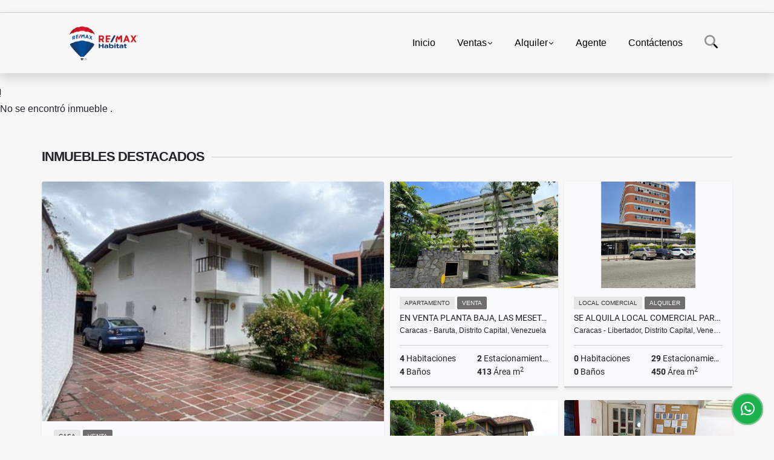

--- FILE ---
content_type: text/html; charset=UTF-8
request_url: https://remaxhabitat.com/edificio-venta-los-chaguaramos-caracas-libertador/6855903
body_size: 9449
content:
<!DOCTYPE html>
<html lang="es">
    <head>
        <meta charset="utf-8">
        <meta name="viewport" content="width=device-width, initial-scale=1.0, user-scalable=no">
        <meta name="author" content="Wasi.co">
        <meta name="description" content="Vendo Edificio&amp;nbsp;Comercial 2 niveles 560 m2 de construcci&amp;oacute;n m&amp;aacute;s terraza en nivel superior Av La Facultad Los Chaguaramos  Excelente ubicaci&amp;oa">
        <meta name="Keywords" content="Bienes raíces en Venezuela Miranda, Inmuebles, casas, apartamentos, lotes y fincas para la venta y alquiler en Venezuela Miranda Urbanización Chuao">
        <meta name="Language" content="Spanish">
        <meta name="Designer" content="www.wasi.co">
        <meta name="distribution" content="Global">
        <meta name="Robots" content="INDEX,FOLLOW">
        <meta name="csrf-token" content="FrZw1soWcIcUUQEdnqh4CCDUTBSJ4hkpQt6qNU57">

        <title>LOS CHAGUARAMOS 560 m2 VENDO EDIFICIO COMERCIAL (MOGO) - US$280,000 USD</title>

        <!-- og tags -->
        <meta property="og:description" content="Vendo Edificio&amp;nbsp;Comercial 2 niveles 560 m2 de construcci&amp;oacute;n m&amp;aacute;s terraza en nivel superior Av La Facultad Los Chaguaramos  Excelente ubicaci&amp;oa" />
        <meta property="og:title" content="LOS CHAGUARAMOS 560 m2 VENDO EDIFICIO COMERCIAL (MOGO) - US$280,000 USD" />
        <meta property="og:type" content="website" />
        <meta property="og:url" content="https://remaxhabitat.com/edificio-venta-los-chaguaramos-caracas-libertador/6855903" />
        <meta property="og:image" content="https://images.wasi.co/inmuebles/b622701320230809011240.jpg" />
        <meta property="og:image:width" content="300" />
        <meta property="og:image:height" content="225" />
        <meta property="og:site_name" content="remaxhabitat.com" />

        <!-- og tags google+ -->
        <meta itemprop="description" content="Vendo Edificio&amp;nbsp;Comercial 2 niveles 560 m2 de construcci&amp;oacute;n m&amp;aacute;s terraza en nivel superior Av La Facultad Los Chaguaramos  Excelente ubicaci&amp;oa">

        <!-- og tags twitter-->
        <meta name="twitter:card" value="Vendo Edificio&amp;nbsp;Comercial 2 niveles 560 m2 de construcci&amp;oacute;n m&amp;aacute;s terraza en nivel superior Av La Facultad Los Chaguaramos  Excelente ubicaci&amp;oa">

                    <link href="https://images.wasi.co/inmuebles/b622701320230809011240.jpg" rel="image_src"/>
        
        <link rel="shortcut icon" href="https://images.wasi.co/empresas/f20220602101009.png" />
        <!-- ------------ Main Style ------------ -->
                    <link href="https://remaxhabitat.com/css/v1/pro27b/style.min.css?v11768971493" async rel="stylesheet" type="text/css"/>
            <link href="https://remaxhabitat.com/css/v1/pro27b/fonts.min.css?v11768971493" async rel="stylesheet" type="text/css"/>
                                          <!--<link href="https://remaxhabitat.com/custom-css/ffffff.min.css" async rel="stylesheet" type="text/css"/>-->
                                          <!--skin colors-->
        <!--<link href="css/skin/{color}.min.css" rel="stylesheet" type="text/css"/>-->
        <!--<link rel="stylesheet" href="https://cdn.jsdelivr.net/npm/bootstrap-select@1.14.0-beta3/dist/css/bootstrap-select.min.css">-->

                        <style>
          .primary-bg {
  background-color: #ffffff;
}
.primary-txt {
  color: #333333;
}
.primary-link {
  color: #333333 !important;
}
.primary-link:hover, .primary-link:active, .primary-link:focus, .primary-link:focus-visible {
  color: #333333 !important;
  opacity: 0.6;
}
.primary-bg500 {
  background-color: #e6e6e6 !important;
  color: #333333 !important;
}
.primary-btn500, .btn-dark {
  background-color: #e0e0e0 !important;
  border-color: #e0e0e0 !important;
  color: #333333 !important;
}
.primary-btn500:hover, .btn-dark:hover {
  background-color: #ccc !important;
}
.primary-bd {
  border-color: #ffffff !important;
}
.primary-bd500 {
  border-color: #ccc !important;
}
.primary-h500 {
  color: #e0e0e0 !important;
}

                  </style>
                                <script src="https://www.google.com/recaptcha/api.js?hl=es" async defer></script>
    </head>
    <body>
            <section id="gLang" >
    <div class="googleLang container-lg">
        <div id="google_translate_element"></div>
    </div>
</section>
<nav class="navbar navbar-expand-xl sticky-top shadow primary-bd">
    <div class="container-lg">
        <a class="navbar-brand primary-txt"  href="https://remaxhabitat.com"><img src="https://images.wasi.co/empresas/b20220602101009.png"  data-2x="https://images.wasi.co/empresas/2xb20220602101009.png" onerror="this.src='https://images.wasi.co/empresas/b20220602101009.png'" title="Logo empresa"
                                                                     class="logo img-fluid" alt="remax habitat">
                            </a>
        <button class="navbar-toggler" data-bs-toggle="offcanvas" data-bs-target="#offcanvasExample" aria-controls="offcanvasExample">
            <div class="hamburger-toggle">
                <div class="hamburger">
                    <span></span>
                    <span></span>
                    <span></span>
                </div>
            </div>
        </button>
        <div class="navbarcollapse navbar-collapse justify-content-end" id="navbar-content">
            <ul class="navbar-nav">
                <li class="nav-item" ><a class="nav-link" href="https://remaxhabitat.com" >Inicio</a></li>
                                                                    <li class="nav-item dropdown"><a class="nav-link dropdown-toggle" data-bs-toggle="dropdown" data-bs-auto-close="outside" href="https://remaxhabitat.com/s/ventas">Ventas</a>
                        <ul class="dropdown-menu shadow">
                                                                                                                                                            <li><a class="dropdown-item" href="https://remaxhabitat.com/s/apartamento/ventas?id_property_type=2&amp;business_type%5B0%5D=for_sale">Apartamento (159)</a></li>
                                                                                                                                                                                                                                                                                                                                                                                <li><a class="dropdown-item" href="https://remaxhabitat.com/s/casa/ventas?id_property_type=1&amp;business_type%5B0%5D=for_sale">Casa (93)</a></li>
                                                                                                                                <li><a class="dropdown-item" href="https://remaxhabitat.com/s/casa-campestre/ventas?id_property_type=11&amp;business_type%5B0%5D=for_sale">Casa Campestre (1)</a></li>
                                                                                                                                                                                                                                                                                                                                                                                                                                                                                                        <li><a class="dropdown-item" href="https://remaxhabitat.com/s/edificio/ventas?id_property_type=16&amp;business_type%5B0%5D=for_sale">Edificio (11)</a></li>
                                                                                                                                <li><a class="dropdown-item" href="https://remaxhabitat.com/s/estacionamientos/ventas?id_property_type=26&amp;business_type%5B0%5D=for_sale">Estacionamientos (1)</a></li>
                                                                                                                                                                                                                                                        <li><a class="dropdown-item" href="https://remaxhabitat.com/s/galpon-industrial/ventas?id_property_type=23&amp;business_type%5B0%5D=for_sale">Galpon Industrial (7)</a></li>
                                                                                                                                                                                                                                                        <li><a class="dropdown-item" href="https://remaxhabitat.com/s/hoteles/ventas?id_property_type=12&amp;business_type%5B0%5D=for_sale">Hoteles (3)</a></li>
                                                                                                                                                                                            <li><a class="dropdown-item" href="https://remaxhabitat.com/s/local-comercial/ventas?id_property_type=3&amp;business_type%5B0%5D=for_sale">Local comercial (78)</a></li>
                                                                                                                                                                                                                                                                                                                    <li><a class="dropdown-item" href="https://remaxhabitat.com/s/oficina/ventas?id_property_type=4&amp;business_type%5B0%5D=for_sale">Oficina (43)</a></li>
                                                                                                                                                                                            <li><a class="dropdown-item" href="https://remaxhabitat.com/s/penthouse/ventas?id_property_type=21&amp;business_type%5B0%5D=for_sale">Penthouse (28)</a></li>
                                                                                                                                                                                            <li><a class="dropdown-item" href="https://remaxhabitat.com/s/terreno/ventas?id_property_type=32&amp;business_type%5B0%5D=for_sale">Terreno (23)</a></li>
                                                                                    </ul>
                    </li>
                                                                                    <li class="nav-item dropdown"><a class="nav-link dropdown-toggle" data-bs-toggle="dropdown" data-bs-auto-close="outside" href="https://remaxhabitat.com/s/alquiler">Alquiler</a>
                        <ul class="dropdown-menu shadow">
                                                                                                <li><a class="dropdown-item" href="https://remaxhabitat.com/s/anexo/alquiler?id_property_type=14&amp;business_type%5B0%5D=for_rent">Anexo (4)</a></li>
                                                                                                                                <li><a class="dropdown-item" href="https://remaxhabitat.com/s/apartamento/alquiler?id_property_type=2&amp;business_type%5B0%5D=for_rent">Apartamento (68)</a></li>
                                                                                                                                                                                                                                                                                                                                                                                <li><a class="dropdown-item" href="https://remaxhabitat.com/s/casa/alquiler?id_property_type=1&amp;business_type%5B0%5D=for_rent">Casa (7)</a></li>
                                                                                                                                                                                                                                                                                                                                                                                                                                                                                                                                                                    <li><a class="dropdown-item" href="https://remaxhabitat.com/s/edificio/alquiler?id_property_type=16&amp;business_type%5B0%5D=for_rent">Edificio (5)</a></li>
                                                                                                                                                                                                                                                                                                                    <li><a class="dropdown-item" href="https://remaxhabitat.com/s/galpon-industrial/alquiler?id_property_type=23&amp;business_type%5B0%5D=for_rent">Galpon Industrial (11)</a></li>
                                                                                                                                                                                                                                                                                                                                                                                <li><a class="dropdown-item" href="https://remaxhabitat.com/s/local-comercial/alquiler?id_property_type=3&amp;business_type%5B0%5D=for_rent">Local comercial (89)</a></li>
                                                                                                                                                                                                                                                                                                                    <li><a class="dropdown-item" href="https://remaxhabitat.com/s/oficina/alquiler?id_property_type=4&amp;business_type%5B0%5D=for_rent">Oficina (54)</a></li>
                                                                                                                                                                                            <li><a class="dropdown-item" href="https://remaxhabitat.com/s/penthouse/alquiler?id_property_type=21&amp;business_type%5B0%5D=for_rent">Penthouse (7)</a></li>
                                                                                                                                                                                                            </ul>
                    </li>
                                                                                                                                                                <li class="nav-item"><a class="nav-link" href="https://remaxhabitat.com/asesores" >Agente</a></li>
                                                                                <li class="nav-item"><a class="nav-link" href="https://remaxhabitat.com/main-contactenos.htm" >Contáctenos</a></li>
                <li class="nav-item d-none d-xl-block">
                    <a class="nav-link show_hide" href="#" tabindex="-1"><i class="fa-duotone fa-search"></i></a>
                </li>
                <!--li class="nav-item d-none d-lg-block d-xl-block">
                    <a class="nav-link" href="#" tabindex="-1" data-bs-toggle-theme="true" aria-disabled="true"><i class="fa-duotone fa-light-switch-on"></i></a>
                </li-->
            </ul>
        </div>
    </div>
</nav>
<!--mobile search-->
<div class="slidingSearch bg-body-tertiary shadow">
    <div class="container-fix">
        <form method="GET" action="https://remaxhabitat.com/s" accept-charset="UTF-8" onSubmit="$(&#039;input[type=&quot;submit&quot;]&#039;).attr(&quot;disabled&quot;,&quot;disabled&quot;);">
        <div class="input-group">
                    <input type="text" class="form-control" aria-label="" placeholder="Buscar por:" name="match" value=""  aria-describedby="button-addon2">
                    <button type="submit" class="btn primary-btn500 btn-outline-primary show_hide"> Buscar </button>
        </div>
        </form>
    </div>
</div>
<div class="offcanvas offcanvas-start" tabindex="-1" id="offcanvasExample" aria-labelledby="offcanvasExampleLabel">
    <div class="offcanvas-header">
        <h5 class="offcanvas-title" id="offcanvasExampleLabel">Menú</h5>
        <button type="button" class="btn-close" data-bs-dismiss="offcanvas" aria-label="Close"></button>
    </div>
    <div class="offcanvas-body">
        <div class="adv-panel"></div>

        <h5>Buscar por:</h5>
        <form method="GET" action="https://remaxhabitat.com/s" accept-charset="UTF-8" onSubmit="$(&#039;input[type=&quot;submit&quot;]&#039;).attr(&quot;disabled&quot;,&quot;disabled&quot;);">
        <div class="input-group">
                    <input type="text" class="form-control" aria-label="" placeholder="Buscar por:" name="match" value="">
                    <button type="submit" class="btn primary-btn500 btn-outline-secondary show_hide"> Buscar </button>
        </div>
        </form>
    </div>
</div>
                    <section>
            <div class="area-content ">
                <!-- mensage-->
                <div class="msg_empty">
                    <div class="text">
                        <i class="far fa-exclamation"></i>
                        <p> No se encontró inmueble .</p>
                    </div>
                </div>
                <!-- end mensage-->
                <section>
        <div class="container-fluid container-fix">
            <div class="areaInmuebles container-fix">
                <div class="head border border-top-0 border-end-0 border-start-0 primary-bd500">
                    <h3>INMUEBLES <STRONG>DESTACADOS</STRONG></h3>
                </div>
                <div class="list-properties">
                    <div class="row">
                                                                                   <div class="col-md-6 col-lg-6">
                                    <div class="item shadow-sm bg-body-tertiary border border-3 border-top-0 border-end-0 border-start-0 primary-bd500 ">
        <figure>
        <a href="https://remaxhabitat.com/casa-venta-clnas-del-tamanaco-caracas-baruta/9512254" class="fill object-fit-cover">
            <img data-sizes="auto" src="https://image.wasi.co/[base64]" class="fill-box" alt="linda casa en venta en colinas de tamanaco 630m2 3hs4b6e">
        </a>
    </figure>
    <div class="body">
        <span class="tag1 primary-bg500 primary-t500">CASA</span> <span class="tag2">
            VENTA
        </span>
        <h2><a href="https://remaxhabitat.com/casa-venta-clnas-del-tamanaco-caracas-baruta/9512254" class="t8-title link">Linda Casa En Venta En Colinas de Tamanaco 630m2. 3H+S.4B.6E</a></h2>
        <div class="ubicacion  t8-title">Caracas - Baruta, Distrito Capital, Venezuela</div>
        <div class="info_details">
            <div class="row">
                <div class="col-6 ellipsis"><strong>4</strong> Habitaciones</div>
                <div class="col-6 ellipsis"><strong>6</strong> Estacionamientos</div>
                <div class="col-6 ellipsis"><strong>4</strong> Baños</div>
                                <div class="col-6 ellipsis"><strong>400</strong> Área m<sup>2</sup> </div>
                            </div>
        </div>
    </div>
    <a href="https://remaxhabitat.com/casa-venta-clnas-del-tamanaco-caracas-baruta/9512254" style="text-decoration: none">
      <div class="areaPrecio">
          <div class="row">
                                                                    <div class="col-5"></div>
                      <div class="col-7 text-end">
                          <span class="ttPrices">Venta</span>
                          <p class=" t8-title">US$290,000 <small>USD</small></p>
                      </div>
                                                            </div>
      </div>
    </a>
</div>
                                </div>
                                                                                                                                                                                                                                                                                                                                                                                                                                                                                                                                                                                                                                                            <div class="col-md-6 col-lg-6">
                            <div class="row">
                                                                                                                                                                              <div class="col-md-6">
                                            <div class="item shadow-sm bg-body-tertiary border border-3 border-top-0 border-end-0 border-start-0 primary-bd500 item_small">
        <figure>
        <a href="https://remaxhabitat.com/apartamento-venta-santa-rosa-de-lima-caracas-baruta/8042993" class="fill object-fit-cover">
            <img data-sizes="auto" src="https://image.wasi.co/[base64]" class="fill-box" alt="en venta planta baja las mesetas sta rosa de lima 463m2 4h4b 2pe">
        </a>
    </figure>
    <div class="body">
        <span class="tag1 primary-bg500 primary-t500">APARTAMENTO</span> <span class="tag2">
            VENTA
        </span>
        <h2><a href="https://remaxhabitat.com/apartamento-venta-santa-rosa-de-lima-caracas-baruta/8042993" class="t8-title link">En venta planta baja,  Las Mesetas Sta Rosa de Lima 463M² 4H,4B, 2PE </a></h2>
        <div class="ubicacion  t8-title">Caracas - Baruta, Distrito Capital, Venezuela</div>
        <div class="info_details">
            <div class="row">
                <div class="col-6 ellipsis"><strong>4</strong> Habitaciones</div>
                <div class="col-6 ellipsis"><strong>2</strong> Estacionamientos</div>
                <div class="col-6 ellipsis"><strong>4</strong> Baños</div>
                                <div class="col-6 ellipsis"><strong>413</strong> Área m<sup>2</sup> </div>
                            </div>
        </div>
    </div>
    <a href="https://remaxhabitat.com/apartamento-venta-santa-rosa-de-lima-caracas-baruta/8042993" style="text-decoration: none">
      <div class="areaPrecio">
          <div class="row">
                                                                    <div class="col-5"></div>
                      <div class="col-7 text-end">
                          <span class="ttPrices">Venta</span>
                          <p class=" t8-title">US$280,000 <small>USD</small></p>
                      </div>
                                                            </div>
      </div>
    </a>
</div>
                                        </div>
                                                                                                                                              <div class="col-md-6">
                                            <div class="item shadow-sm bg-body-tertiary border border-3 border-top-0 border-end-0 border-start-0 primary-bd500 item_small">
        <figure>
        <a href="https://remaxhabitat.com/local-comercial-alquiler-santa-monica-caracas-libertador/7318869" class="fill object-fit-cover">
            <img data-sizes="auto" src="https://image.wasi.co/[base64]" class="fill-box" alt="se alquila local comercial para restaurante grill en santa monica">
        </a>
    </figure>
    <div class="body">
        <span class="tag1 primary-bg500 primary-t500">LOCAL COMERCIAL</span> <span class="tag2">
            ALQUILER
        </span>
        <h2><a href="https://remaxhabitat.com/local-comercial-alquiler-santa-monica-caracas-libertador/7318869" class="t8-title link">Se Alquila Local Comercial para Restaurante Grill en Santa Mónica </a></h2>
        <div class="ubicacion  t8-title">Caracas - Libertador, Distrito Capital, Venezuela</div>
        <div class="info_details">
            <div class="row">
                <div class="col-6 ellipsis"><strong>0</strong> Habitaciones</div>
                <div class="col-6 ellipsis"><strong>29</strong> Estacionamientos</div>
                <div class="col-6 ellipsis"><strong>0</strong> Baños</div>
                                <div class="col-6 ellipsis"><strong>450</strong> Área m<sup>2</sup> </div>
                            </div>
        </div>
    </div>
    <a href="https://remaxhabitat.com/local-comercial-alquiler-santa-monica-caracas-libertador/7318869" style="text-decoration: none">
      <div class="areaPrecio">
          <div class="row">
                                                                                      <div class="col-5"></div>
                      <div class="col-7 text-end">
                          <span class="ttPrices">Alquiler</span>
                          <p class=" t8-title">US$5,000 <small>USD</small></p>
                      </div>
                                          </div>
      </div>
    </a>
</div>
                                        </div>
                                                                                                                                              <div class="col-md-6">
                                            <div class="item shadow-sm bg-body-tertiary border border-3 border-top-0 border-end-0 border-start-0 primary-bd500 item_small">
        <figure>
        <a href="https://remaxhabitat.com/casa-venta-alto-hatillo-caracas-el-hatillo/9478285" class="fill object-fit-cover">
            <img data-sizes="auto" src="https://image.wasi.co/[base64]" class="fill-box" alt="venta de casa en alto hatillo caracas">
        </a>
    </figure>
    <div class="body">
        <span class="tag1 primary-bg500 primary-t500">CASA</span> <span class="tag2">
            VENTA
        </span>
        <h2><a href="https://remaxhabitat.com/casa-venta-alto-hatillo-caracas-el-hatillo/9478285" class="t8-title link">Venta de Casa en Alto Hatillo Caracas</a></h2>
        <div class="ubicacion  t8-title">Caracas - El Hatillo, Distrito Capital, Venezuela</div>
        <div class="info_details">
            <div class="row">
                <div class="col-6 ellipsis"><strong>9</strong> Habitaciones</div>
                <div class="col-6 ellipsis"><strong>8</strong> Estacionamientos</div>
                <div class="col-6 ellipsis"><strong>8</strong> Baños</div>
                                <div class="col-6 ellipsis"><strong>1200</strong> Área m<sup>2</sup> </div>
                            </div>
        </div>
    </div>
    <a href="https://remaxhabitat.com/casa-venta-alto-hatillo-caracas-el-hatillo/9478285" style="text-decoration: none">
      <div class="areaPrecio">
          <div class="row">
                                                                    <div class="col-5"></div>
                      <div class="col-7 text-end">
                          <span class="ttPrices">Venta</span>
                          <p class=" t8-title">US$995,000 <small>USD</small></p>
                      </div>
                                                            </div>
      </div>
    </a>
</div>
                                        </div>
                                                                                                                                              <div class="col-md-6">
                                            <div class="item shadow-sm bg-body-tertiary border border-3 border-top-0 border-end-0 border-start-0 primary-bd500 item_small">
        <figure>
        <a href="https://remaxhabitat.com/local-comercial-alquiler-santa-eduvigis-caracas-sucre/7406043" class="fill object-fit-cover">
            <img data-sizes="auto" src="https://image.wasi.co/[base64]" class="fill-box" alt="se alquila local oficina de 90 m2 en edificio comercial">
        </a>
    </figure>
    <div class="body">
        <span class="tag1 primary-bg500 primary-t500">LOCAL COMERCIAL</span> <span class="tag2">
            ALQUILER
        </span>
        <h2><a href="https://remaxhabitat.com/local-comercial-alquiler-santa-eduvigis-caracas-sucre/7406043" class="t8-title link">Se Alquila local/ oficina de 90 m2  en Edificio Comercial </a></h2>
        <div class="ubicacion  t8-title">Caracas - Sucre, Distrito Capital, Venezuela</div>
        <div class="info_details">
            <div class="row">
                <div class="col-6 ellipsis"><strong>1</strong> Habitaciones</div>
                <div class="col-6 ellipsis"><strong>0</strong> Estacionamientos</div>
                <div class="col-6 ellipsis"><strong>2</strong> Baños</div>
                                <div class="col-6 ellipsis"><strong>90</strong> Área m<sup>2</sup> </div>
                            </div>
        </div>
    </div>
    <a href="https://remaxhabitat.com/local-comercial-alquiler-santa-eduvigis-caracas-sucre/7406043" style="text-decoration: none">
      <div class="areaPrecio">
          <div class="row">
                                                                                      <div class="col-5"></div>
                      <div class="col-7 text-end">
                          <span class="ttPrices">Alquiler</span>
                          <p class=" t8-title">US$1,500 <small>USD</small></p>
                      </div>
                                          </div>
      </div>
    </a>
</div>
                                        </div>
                                                                                                                                                                                                                                                                                                                                                                                                                                                                                                                                                                                    </div>
                        </div>
                        <div class="col-lg-12">
                            <div class="row">
                                                                                                                                                                                                                                                                                                                                                                                                                                                                <div class="col-md-3">
                                            <div class="item shadow-sm bg-body-tertiary border border-3 border-top-0 border-end-0 border-start-0 primary-bd500 item_small">
        <figure>
        <a href="https://remaxhabitat.com/penthouse-venta-los-palos-grandes-caracas-chacao/9507440" class="fill object-fit-cover">
            <img data-sizes="auto" src="https://image.wasi.co/[base64]" class="fill-box" alt="venta ph los palos grandes 315m2">
        </a>
    </figure>
    <div class="body">
        <span class="tag1 primary-bg500 primary-t500">PENTHOUSE</span> <span class="tag2">
            VENTA
        </span>
        <h2><a href="https://remaxhabitat.com/penthouse-venta-los-palos-grandes-caracas-chacao/9507440" class="t8-title link">Venta PH Los Palos Grandes 315m2 </a></h2>
        <div class="ubicacion  t8-title">Caracas - Chacao, Distrito Capital, Venezuela</div>
        <div class="info_details">
            <div class="row">
                <div class="col-6 ellipsis"><strong>4</strong> Habitaciones</div>
                <div class="col-6 ellipsis"><strong>5</strong> Estacionamientos</div>
                <div class="col-6 ellipsis"><strong>4.5</strong> Baños</div>
                                <div class="col-6 ellipsis"><strong>315</strong> Área m<sup>2</sup> </div>
                            </div>
        </div>
    </div>
    <a href="https://remaxhabitat.com/penthouse-venta-los-palos-grandes-caracas-chacao/9507440" style="text-decoration: none">
      <div class="areaPrecio">
          <div class="row">
                                                                    <div class="col-5"></div>
                      <div class="col-7 text-end">
                          <span class="ttPrices">Venta</span>
                          <p class=" t8-title">US$650,000 <small>USD</small></p>
                      </div>
                                                            </div>
      </div>
    </a>
</div>
                                        </div>
                                                                                                                                                <div class="col-md-3">
                                            <div class="item shadow-sm bg-body-tertiary border border-3 border-top-0 border-end-0 border-start-0 primary-bd500 item_small">
        <figure>
        <a href="https://remaxhabitat.com/local-comercial-alquiler-la-candelaria-caracas-libertador/9677531" class="fill object-fit-cover">
            <img data-sizes="auto" src="https://image.wasi.co/[base64]" class="fill-box" alt="alquiler de local 149 mts la candelaria">
        </a>
    </figure>
    <div class="body">
        <span class="tag1 primary-bg500 primary-t500">LOCAL COMERCIAL</span> <span class="tag2">
            ALQUILER
        </span>
        <h2><a href="https://remaxhabitat.com/local-comercial-alquiler-la-candelaria-caracas-libertador/9677531" class="t8-title link">Alquiler de Local 149 mts La Candelaria</a></h2>
        <div class="ubicacion  t8-title">Caracas - Libertador, Distrito Capital, Venezuela</div>
        <div class="info_details">
            <div class="row">
                <div class="col-6 ellipsis"><strong>0</strong> Habitaciones</div>
                <div class="col-6 ellipsis"><strong>0</strong> Estacionamientos</div>
                <div class="col-6 ellipsis"><strong>1</strong> Baño</div>
                                <div class="col-6 ellipsis"><strong>149</strong> Área m<sup>2</sup> </div>
                            </div>
        </div>
    </div>
    <a href="https://remaxhabitat.com/local-comercial-alquiler-la-candelaria-caracas-libertador/9677531" style="text-decoration: none">
      <div class="areaPrecio">
          <div class="row">
                                                                                      <div class="col-5"></div>
                      <div class="col-7 text-end">
                          <span class="ttPrices">Alquiler</span>
                          <p class=" t8-title">US$1,200 <small>USD</small></p>
                      </div>
                                          </div>
      </div>
    </a>
</div>
                                        </div>
                                                                                                                                                <div class="col-md-3">
                                            <div class="item shadow-sm bg-body-tertiary border border-3 border-top-0 border-end-0 border-start-0 primary-bd500 item_small">
        <figure>
        <a href="https://remaxhabitat.com/local-comercial-alquiler-los-chaguaramos-caracas-libertador/7299043" class="fill object-fit-cover">
            <img data-sizes="auto" src="https://image.wasi.co/[base64]" class="fill-box" alt="se alquila excelente local comercial de 1000 m2 en los chaguaramos">
        </a>
    </figure>
    <div class="body">
        <span class="tag1 primary-bg500 primary-t500">LOCAL COMERCIAL</span> <span class="tag2">
            ALQUILER
        </span>
        <h2><a href="https://remaxhabitat.com/local-comercial-alquiler-los-chaguaramos-caracas-libertador/7299043" class="t8-title link">Se Alquila excelente Local Comercial de 1000 M2 en los Chaguaramos </a></h2>
        <div class="ubicacion  t8-title">Caracas - Libertador, Distrito Capital, Venezuela</div>
        <div class="info_details">
            <div class="row">
                <div class="col-6 ellipsis"><strong>25</strong> Habitaciones</div>
                <div class="col-6 ellipsis"><strong>29</strong> Estacionamientos</div>
                <div class="col-6 ellipsis"><strong>2</strong> Baños</div>
                                <div class="col-6 ellipsis"><strong>1000</strong> Área m<sup>2</sup> </div>
                            </div>
        </div>
    </div>
    <a href="https://remaxhabitat.com/local-comercial-alquiler-los-chaguaramos-caracas-libertador/7299043" style="text-decoration: none">
      <div class="areaPrecio">
          <div class="row">
                                                                                      <div class="col-5"></div>
                      <div class="col-7 text-end">
                          <span class="ttPrices">Alquiler</span>
                          <p class=" t8-title">US$6,000 <small>USD</small></p>
                      </div>
                                          </div>
      </div>
    </a>
</div>
                                        </div>
                                                                                                                                                <div class="col-md-3">
                                            <div class="item shadow-sm bg-body-tertiary border border-3 border-top-0 border-end-0 border-start-0 primary-bd500 item_small">
        <figure>
        <a href="https://remaxhabitat.com/local-comercial-alquiler-el-hatillo-caracas-el-hatillo/8978830" class="fill object-fit-cover">
            <img data-sizes="auto" src="https://image.wasi.co/[base64]" class="fill-box" alt="alquiler de restaurante amoblado en plaza el hatillo neg">
        </a>
    </figure>
    <div class="body">
        <span class="tag1 primary-bg500 primary-t500">LOCAL COMERCIAL</span> <span class="tag2">
            ALQUILER
        </span>
        <h2><a href="https://remaxhabitat.com/local-comercial-alquiler-el-hatillo-caracas-el-hatillo/8978830" class="t8-title link">Alquiler de Restaurante Amoblado en Plaza El Hatillo Neg</a></h2>
        <div class="ubicacion  t8-title">Caracas - El Hatillo, Distrito Capital, Venezuela</div>
        <div class="info_details">
            <div class="row">
                <div class="col-6 ellipsis"><strong>0</strong> Habitaciones</div>
                <div class="col-6 ellipsis"><strong>0</strong> Estacionamientos</div>
                <div class="col-6 ellipsis"><strong>4</strong> Baños</div>
                                <div class="col-6 ellipsis"><strong>168</strong> Área m<sup>2</sup> </div>
                            </div>
        </div>
    </div>
    <a href="https://remaxhabitat.com/local-comercial-alquiler-el-hatillo-caracas-el-hatillo/8978830" style="text-decoration: none">
      <div class="areaPrecio">
          <div class="row">
                                                                                      <div class="col-5"></div>
                      <div class="col-7 text-end">
                          <span class="ttPrices">Alquiler</span>
                          <p class=" t8-title">US$3,500 <small>USD</small></p>
                      </div>
                                          </div>
      </div>
    </a>
</div>
                                        </div>
                                                                                                                                                <div class="col-md-3">
                                            <div class="item shadow-sm bg-body-tertiary border border-3 border-top-0 border-end-0 border-start-0 primary-bd500 item_small">
        <figure>
        <a href="https://remaxhabitat.com/casa-venta-el-llanito-caracas-sucre/9710969" class="fill object-fit-cover">
            <img data-sizes="auto" src="https://image.wasi.co/[base64]" class="fill-box" alt="casa en el llanito en urbanizacion privada">
        </a>
    </figure>
    <div class="body">
        <span class="tag1 primary-bg500 primary-t500">CASA</span> <span class="tag2">
            VENTA
        </span>
        <h2><a href="https://remaxhabitat.com/casa-venta-el-llanito-caracas-sucre/9710969" class="t8-title link"> CASA   EN EL LLANITO EN URBANIZACION PRIVADA</a></h2>
        <div class="ubicacion  t8-title">Caracas - Sucre, Distrito Capital, Venezuela</div>
        <div class="info_details">
            <div class="row">
                <div class="col-6 ellipsis"><strong>4</strong> Habitaciones</div>
                <div class="col-6 ellipsis"><strong>4</strong> Estacionamientos</div>
                <div class="col-6 ellipsis"><strong>3</strong> Baños</div>
                                <div class="col-6 ellipsis"><strong>163</strong> Área m<sup>2</sup> </div>
                            </div>
        </div>
    </div>
    <a href="https://remaxhabitat.com/casa-venta-el-llanito-caracas-sucre/9710969" style="text-decoration: none">
      <div class="areaPrecio">
          <div class="row">
                                                                    <div class="col-5"></div>
                      <div class="col-7 text-end">
                          <span class="ttPrices">Venta</span>
                          <p class=" t8-title">US$70,000 <small>USD</small></p>
                      </div>
                                                            </div>
      </div>
    </a>
</div>
                                        </div>
                                                                                                                                                <div class="col-md-3">
                                            <div class="item shadow-sm bg-body-tertiary border border-3 border-top-0 border-end-0 border-start-0 primary-bd500 item_small">
        <figure>
        <a href="https://remaxhabitat.com/terreno-venta-altamira-caracas-chacao/9585866" class="fill object-fit-cover">
            <img data-sizes="auto" src="https://image.wasi.co/[base64]" class="fill-box" alt="en venta terreno en altamira norte zonificacion r3620m">
        </a>
    </figure>
    <div class="body">
        <span class="tag1 primary-bg500 primary-t500">TERRENO</span> <span class="tag2">
            VENTA
        </span>
        <h2><a href="https://remaxhabitat.com/terreno-venta-altamira-caracas-chacao/9585866" class="t8-title link">En Venta Terreno en Altamira Norte zonificación. R3620m</a></h2>
        <div class="ubicacion  t8-title">Caracas - Chacao, Distrito Capital, Venezuela</div>
        <div class="info_details">
            <div class="row">
                <div class="col-6 ellipsis"><strong>0</strong> Habitaciones</div>
                <div class="col-6 ellipsis"><strong>0</strong> Estacionamientos</div>
                <div class="col-6 ellipsis"><strong>0</strong> Baños</div>
                            </div>
        </div>
    </div>
    <a href="https://remaxhabitat.com/terreno-venta-altamira-caracas-chacao/9585866" style="text-decoration: none">
      <div class="areaPrecio">
          <div class="row">
                                                                    <div class="col-5"></div>
                      <div class="col-7 text-end">
                          <span class="ttPrices">Venta</span>
                          <p class=" t8-title">US$480,000 <small>USD</small></p>
                      </div>
                                                            </div>
      </div>
    </a>
</div>
                                        </div>
                                                                                                                                                <div class="col-md-3">
                                            <div class="item shadow-sm bg-body-tertiary border border-3 border-top-0 border-end-0 border-start-0 primary-bd500 item_small">
        <figure>
        <a href="https://remaxhabitat.com/apartamento-alquiler-los-naranjos-de-las-mercedes-caracas-baruta/9352673" class="fill object-fit-cover">
            <img data-sizes="auto" src="https://image.wasi.co/[base64]" class="fill-box" alt="apartamento en alquiler los naranjos de las mercedes 135m2">
        </a>
    </figure>
    <div class="body">
        <span class="tag1 primary-bg500 primary-t500">APARTAMENTO</span> <span class="tag2">
            ALQUILER
        </span>
        <h2><a href="https://remaxhabitat.com/apartamento-alquiler-los-naranjos-de-las-mercedes-caracas-baruta/9352673" class="t8-title link">APARTAMENTO EN ALQUILER LOS NARANJOS DE LAS MERCEDES 135M2</a></h2>
        <div class="ubicacion  t8-title">Caracas - Baruta, Distrito Capital, Venezuela</div>
        <div class="info_details">
            <div class="row">
                <div class="col-6 ellipsis"><strong>2</strong> Habitaciones</div>
                <div class="col-6 ellipsis"><strong>1</strong> Estacionamientos</div>
                <div class="col-6 ellipsis"><strong>4.5</strong> Baños</div>
                            </div>
        </div>
    </div>
    <a href="https://remaxhabitat.com/apartamento-alquiler-los-naranjos-de-las-mercedes-caracas-baruta/9352673" style="text-decoration: none">
      <div class="areaPrecio">
          <div class="row">
                                                                                      <div class="col-5"></div>
                      <div class="col-7 text-end">
                          <span class="ttPrices">Alquiler</span>
                          <p class=" t8-title">US$3,200 <small>USD</small></p>
                      </div>
                                          </div>
      </div>
    </a>
</div>
                                        </div>
                                                                                                </div>
                        </div>
                    </div>
                </div>
            </div>
        </div>
    </section>
            </div>
        </section>
        </div>
        <footer id="footer_app">
    <div class="mask"></div>
    <div class="container-fluid">
        <div class="areaFooter container-fix">
            <div class="row">
                <div class="col-lg-12">
                    <div class="about">
                        <i class="fal fa-info-circle"></i>
                                                    <h4>QUIÉNES SOMOS</h4>
                            <span class="line primary-bg"></span>
                            <p>Somos una empresa dedicada a los servicios profesionales e integrales del sector inmobiliario como la compra, venta y alquiler de inmuebles, con agentes comprometidos a garantizar una atención personalizada e innovadora a nuestros clientes, propietarios y colegas. </p>
                                                <p>
                            <a href="/main-contenido-cat-6.htm">Políticas de privacidad</a>
                        </p>
                    </div>
                </div>

                <div class="col-lg-12 col-md-12">
                    <div class="row">
                        <div class="col-lg-3 col-md-6">
                            <div class="content">
                                <i class="fal fa-phone"></i>
                                <h4>TELÉFONO</h4>
                                <span class="line primary-bg"></span>
                                                                    <p>
                                        <a href="tel:+584142728093">+584142728093</a>
                                    </p>
                                                                                                <p>
                                    <a href="tel:+582129597008">
                                        +582129597008
                                    </a>
                                </p>
                                                            </div>
                        </div>
                        <div class="col-lg-3 col-md-6">
                            <div class="content">
                                <i class="fal fa-map-marker-alt"></i>
                                <h4>UBICACIÓN</h4>
                                <span class="line primary-bg"></span>
                                <address>
                                    Av. La Estancia, Centro Comercial Ciudad Tamanaco (C.C.C.T.), Torre B, Piso 4, Oficina B-402, Chuao, Caracas, Venezuela.<br>
                                    <strong>Caracas - Chacao - Distrito Capital - Venezuela</strong>
                                </address>
                            </div>
                        </div>
                        <div class="col-lg-3 col-md-6">
                            <div class="content">
                                <i class="fal fa-envelope-open"></i>
                                <h4>EMAIL</h4>
                                <span class="line primary-bg"></span>
                                <p>
                                    <a href="mailto:&#114;&#101;&#109;&#97;&#120;&#104;&#97;&#98;&#105;&#116;&#97;&#116;&#46;&#118;&#101;&#64;&#103;&#109;&#97;&#105;&#108;&#46;&#99;&#111;&#109;" class="notranslate">&#114;&#101;&#109;&#97;&#120;&#104;&#97;&#98;&#105;&#116;&#97;&#116;&#46;&#118;&#101;&#64;&#103;&#109;&#97;&#105;&#108;&#46;&#99;&#111;&#109;</a>
                                </p>
                            </div>
                        </div>
                                                <div class="col-lg-3 col-md-6">
                            <div class="content">
                                <i class="fal fa-share-alt"></i>
                                <h4>REDES SOCIALES</h4>
                                <span class="line primary-bg"></span>
                                <ul class="follow d-flex justify-content-center">
                                                                            <li><a href="https://www.facebook.com/remax.habitat" target="_blank" data-follow="facebook" title="facebook"><span>Facebook</span></a></li>
                                                                                                                <li><a href="https://www.twitter.com/habitatremax" target="_blank" data-follow="x-twitter" title="x-twitter"><span>X</span></a></li>
                                                                                                                <li><a href="https://www.instagram.com/remax.habitat.ve" target="_blank" data-follow="instagram" title="instagram"><span>Instagram</span></a></li>
                                                                                                                                                                                </ul>
                            </div>
                        </div>
                                            </div>
                </div>
            </div>
        </div>
    </div>
</footer>
    <!--Whatsapp Widget-->
<div class="whatsApp_widget">
    <div class="box-chat webp">
        <div class="get-comment-close close-widget-top"><i class="far fa-times"></i></div>
        <div class="head">
            <div class="row">
                <div class="col-9">
                    <figure><img src="https://images.wasi.co/empresas/b20220602101009.png" alt="RE/MAX Hábitat"></figure>
                    <div class="empresa">
                        <span class="tt1">RE/MAX Hábitat</span>
                        <span class="tt2">Whatsapp</span>
                    </div>
                </div>
                <div class="col-3 text-right">
                    <i class="fab fa-whatsapp"></i>
                </div>
            </div>
        </div>
        <div class="body">
            <div class="tag-label">Hoy</div>
            <div class="welcome_text arrow_box">
                Hola, buen día. Cómo puedo ayudarle el día de hoy?
                <span id="msg-time"></span>
            </div>
            <p>&nbsp;</p>
        </div>
        <div class="foot">
            <div class="input-group">
                <textarea id="text_whatsapp" data-autoresize rows="1" class="form-control textarea_whatsapp" placeholder="Enviar mensaje"></textarea>
                <div class="input-group-append">
                    <span id="send_w" class="input-group-text" onClick="javascript: window.open('https://wa.me/584142728093?text=' + document.getElementById('text_whatsapp').value);"><i class="fas fa-paper-plane"></i></span>
                </div>
            </div>
        </div>
    </div>

    <div class="sonar-wrapper">
        <div class="sonar-emitter">
            <div class="sonar-wave"></div>
        </div>
    </div>

    <div id="get-comment-btn" class="btn-whatsapp">
        <a href="#?"> <i class="fab fa-whatsapp"></i></a>
    </div>
</div>
<!--end-->
    <section id="Bottom" class="primary-bg500 primary-t500">
  <div class="container-fluid">
    <div class="areaBottom container-fix">
        <div class="row">
            <div class="col-md-6 hidden-sm-down">
                <div class="copy">
                    ©2026 <strong>remaxhabitat.com</strong>, todos los derechos reservados.
                </div>
            </div>
                        <div class="col-md-6 align-self-center">
                <div class="by">
                    <span>Powered by:</span> <b>wasi.co</b>
                </div>
            </div>
                    </div>
    </div>
  </div>
</section>

    <!-- Modal -->
<div id="modal_offer">
    <div class="modal fade" id="modelId" tabindex="-1" role="dialog" aria-labelledby="modelTitleId" aria-hidden="true">
        <div class="modal-dialog modal-sm" role="document">
            <div class="modal-content modal-ofertar" style="border-radius: 3px">
                <div class="modal-header">
                    <h5 class="modal-title" id="exampleModalCenterTitle">Ofertar</h5>
                    <button type="button" class="close" data-dismiss="modal" aria-label="Close">
                        <span aria-hidden="true">&times;</span>
                    </button>

                </div>
                <form-offer-property
                        city="858605"
                        country="95"
                        region="1866"
                />
            </div>
        </div>
    </div>
</div>    <!-- Modal -->
<div id="modal_offer">
    <div class="modal fade" id="modelId" tabindex="-1" role="dialog" aria-labelledby="modelTitleId" aria-hidden="true">
        <div class="modal-dialog modal-sm" role="document">
            <div class="modal-content modal-ofertar" style="border-radius: 3px">
                <div class="modal-header">
                    <h5 class="modal-title" id="exampleModalCenterTitle">Ofertar</h5>
                    <button type="button" class="close" data-dismiss="modal" aria-label="Close">
                        <span aria-hidden="true">&times;</span>
                    </button>

                </div>
                <form-offer-property
                        city="858605"
                        country="95"
                        region="1866"
                />
            </div>
        </div>
    </div>
</div>    
                <script>
            var lang_locale = 'es';
            window.lang_custom = {"id_empresa":62270,"lang":"es","country_iso":"ve","es":{"models\/business_type":{"actions":{"sale":"Venta","transfer":"Permuta"},"rent":"Alquiler|Alquiler","sale":"Venta|Ventas"},"models\/company":{"contact_us":"Cont\u00e1ctenos","my_company":"Nuestra Empresa"},"models\/location":{"region":{"label":"Estado"},"city":{"label":"Municipio"},"location":{"label":"No Aplica"},"zone":{"label":"Urbanizaci\u00f3n"}},"models\/news":{"label":"Blog|Blog"},"models\/property":{"area":{"label":"\u00c1rea"},"availability":{"rented":"Alquilado"},"bedroom":"Habitaci\u00f3n|Habitaciones","floor":"Nro. de piso","garage":"Estacionamientos","maintenance_fee":"Condominio","property_condition":{"used":"Usado"}},"models\/property_feature":{"id":{"4":"Amoblado"}},"models\/property_type":{"id":{"2":"Apartamento|Apartamentos","3":"Local comercial","5":"Parcela funeraria","7":"Finca","11":"Casa Campestre","14":"Anexo|Anexo","21":"Penthouse","25":"Habitaci\u00f3n","27":"Cortijo","29":"Isla"}},"models\/service":{"label":"Servicio|Servicios"},"models\/user":{"label":"Agente|Agente"}}};
        </script>
        <script>
            var city_label = 'Municipio';
                                    var iso_country = '';
        </script>
        <!-- Global JS -->
        <script src="https://remaxhabitat.com/js/v1/pro27b/global.min.js?v11768971494"></script>
                  <script src="https://remaxhabitat.com/js/app2.js?v11768971494"></script>
                        <!--<script src="https://cdn.jsdelivr.net/npm/bootstrap-select@1.14.0-beta3/dist/js/bootstrap-select.min.js"></script>-->
                <script src="https://remaxhabitat.com/js/lazyload.min.js?v11768971494" async></script>
                <script src="https://remaxhabitat.com/js/webp.js?v11768971494" async></script>
                                <script defer type="text/javascript">
            var _paq = _paq || [];
            /* tracker methods like "setCustomDimension" should be called before "trackPageView" */
            _paq.push(['trackPageView']);
            _paq.push(['enableLinkTracking']);
            (function() {
                var u="//wasiz.com/";
                _paq.push(['setTrackerUrl', u+'piwik.php']);
                _paq.push(['setSiteId', '42404']);
                var d=document, g=d.createElement('script'), s=d.getElementsByTagName('script')[0];
                g.type='text/javascript'; g.async=true; g.defer=true; g.src=u+'piwik.js'; s.parentNode.insertBefore(g,s);
            })();
        </script>
                                <script>
            setTimeout(function() {
                var headID = document.getElementsByTagName("head")[0];
                var newScript = document.createElement('script');
                newScript.src = '//translate.google.com/translate_a/element.js?cb=googleTranslateElementInit';
                headID.appendChild(newScript);
            }, 2000);
        </script>
        <script>
            function googleTranslateElementInit() {
                new google.translate.TranslateElement({
                    pageLanguage: 'es',
                    includedLanguages: 'de,en,pt,ru,fr,fa,zh-CN,zh-TW,ar,it,es,nl',
                    layout: google.translate.TranslateElement.InlineLayout.SIMPLE
                }, 'google_translate_element');
            }
        </script>
                                    <script>
        new Vue({
            el: '#app',
            mounted: function () {
                var customer={
                    first_name: '',
                    last_name: '',
                    email: '',
                    phone: '',
                };
                if(customer.first_name){
                    bus.$emit('contact-sent',{
                        email: customer.email,
                        phone: customer.phone,
                        first_name: customer.first_name,
                        last_name: customer.last_name
                    });
                }
            }
        });
    </script>
            <script>
        new Vue({
            el: '#footer_app',
        });
    </script>
            <script>
            (function(d, s, id) {
                var js, fjs = d.getElementsByTagName(s)[0];
                if (d.getElementById(id)) return;
                js = d.createElement(s); js.id = id;
                js.src = 'https://connect.facebook.net/es/sdk.js#xfbml=1&version=v3.2&autoLogAppEvents=1';
                fjs.parentNode.insertBefore(js, fjs);
            }(document, 'script', 'facebook-jssdk'));
        </script>
            <script>
            new Vue({
                el: '#modal_offer',
            });
        </script>
            <input type="text" id="trc" value="" disabled="disabled" style="display: none">
    </body>
</html>
